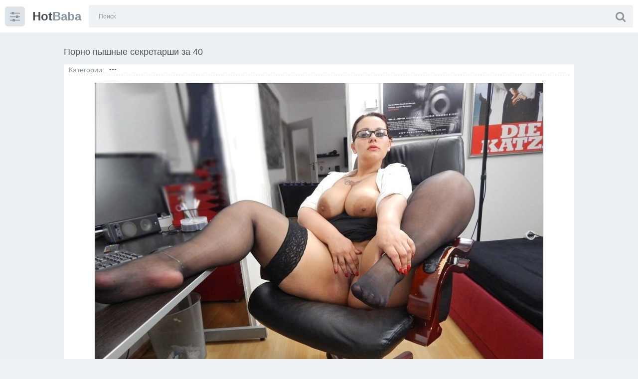

--- FILE ---
content_type: text/html; charset=utf-8
request_url: https://hotbaba.xyz/38545-porno-pyshnye-sekretarshi-za-40.html
body_size: 13033
content:
<!doctype html>
<html class="no-js" lang="ru">
<head>
<meta charset="utf-8">
<title>Порно пышные секретарши за 40 - порно фото и картинки hotbaba.xyz</title>
<meta name="description" content="Порно фото - Порно пышные секретарши за 40. -   Анна Сонг секретарь Шей Фокс секретарша секси Порновидео bbw Samantha секретарша Голая пышная секретарша волосатая Браззерс в офисе Сибил Сталоне Голые секретарши с пышными формами Толстая секретарша секси Голые пышные секретарши Зрелые порнозвезды в очках Зрелые секретарши в чулках голые Busty">
<meta name="keywords" content="секретарша, секретарши, Голые, Зрелые, чулках, зрелые, большой, офисе, большими, Секретарша, Layne, Laura, порнозвезда, Толстожопая, голые, очках, Толстая, пышные, Кендра, голая">
<meta property="og:site_name" content="Порно фото девушек и женщин">
<meta property="og:type" content="article">
<meta property="og:title" content="Порно пышные секретарши за 40">
<meta property="og:url" content="https://hotbaba.xyz/38545-porno-pyshnye-sekretarshi-za-40.html">
<meta property="og:image" content="https://hotbaba.xyz/uploads/posts/2022-10/1666270364_1-hotbaba-xyz-p-porno-pishnie-sekretarshi-za-40-1.jpg">
<meta property="og:description" content="Порно фото - Порно пышные секретарши за 40. -   Анна Сонг секретарь Шей Фокс секретарша секси Порновидео bbw Samantha секретарша Голая пышная секретарша волосатая Браззерс в офисе Сибил Сталоне Голые секретарши с пышными формами Толстая секретарша секси Голые пышные секретарши Зрелые порнозвезды в очках Зрелые секретарши в чулках голые Busty">
<link rel="search" type="application/opensearchdescription+xml" href="https://hotbaba.xyz/index.php?do=opensearch" title="Порно фото девушек и женщин">
<link rel="canonical" href="https://hotbaba.xyz/38545-porno-pyshnye-sekretarshi-za-40.html">
<meta http-equiv="x-ua-compatible" content="ie=edge">
<meta name="format-detection" content="telephone=no">
<meta name="apple-mobile-web-app-capable" content="yes">
<meta name="mobile-web-app-capable" content="yes">
<meta name="apple-mobile-web-app-status-bar-style" content="default">
<meta name="viewport" content="width=device-width, initial-scale=1.0">
<meta name="HandheldFriendly" content="true">
<link href="/templates/VideoBoom-hotba/style/style.css" rel="stylesheet" type="text/css">
<link href="/templates/VideoBoom-hotba/style/engine.css" rel="stylesheet" type="text/css">
<link rel="shortcut icon" href="https://hotbaba.xyz/condom1.png" />
<meta name="yandex-verification" content="ce70b7056c13024c" />
<meta name="google-site-verification" content="Er54FYT_9EHUGvQDtkvPTAjPf1AV6NeA9caLyeSpvq8" />

<meta name="c410b31564e086c4a1bc6ec1f42929392474a331" content="c410b31564e086c4a1bc6ec1f42929392474a331" />

</head>
<body class="page finished">
<div class="page__wrapper js-filter" style="opacity: 0; transition: .3s;">
<header class="page__header js-filter js-fixed-header">
<div class="header"><div class="container">
<div class="navbar"><div class="navbar__toggler">
<button type="button" class="toggler js-filter js-filter-toggler js-drop"><span class="toggler__icon"><i class="fa fa-sliders"></i></span></button>
</div>
<div class="navbar__logo"><div class="logo">
<a href="/" class="logo__link"><strong class="logo__mark">Hot</strong>Baba</a>
</div></div>
<div class="navbar__search">
<form id="search_form" class="search__form" method="post">

<div class="search__frame"><div class="search__field">
<input type="text" class="field field--search" name="story" id="story" value="" placeholder="Поиск">
</div>
<button class="search__btn"><span class="search__icon"><i class="fa fa-search"></i></span></button>
</div>
</form>
</div>
<div class="navbar__toggler navbar__toggler--search">
<button type="button" class="toggler js-search-mobile">
<span class="toggler__icon"><i class="fa fa-search"></i></span>
</button>
</div></div>
</div></div>
</header>
<main class="page__main">
<div class="cards"><div class="container container--small">



<div >
<div id='dle-content'><div class="heading">
<h1 class="heading__title">Порно пышные секретарши за 40 </h1>
</div>
<div class="trailer__info">
<div class="trailer__col"><div class="btn-group cats"><span class="btn-group__label">Категории:</span>---</div></div>

<div class="trailer__row">
<p class="trailer__description"><div style="text-align:center;"><!--TBegin:https://hotbaba.xyz/uploads/posts/2022-10/1666270364_1-hotbaba-xyz-p-porno-pishnie-sekretarshi-za-40-1.jpg||Анна Сонг секретарь--><a href="https://hotbaba.xyz/uploads/posts/2022-10/1666270364_1-hotbaba-xyz-p-porno-pishnie-sekretarshi-za-40-1.jpg" class="highslide" target="_blank"><img data-src="/uploads/posts/2022-10/thumbs/1666270364_1-hotbaba-xyz-p-porno-pishnie-sekretarshi-za-40-1.jpg" style="max-width:100%;" alt="Анна Сонг секретарь"></a><div>Анна Сонг секретарь</div><!--TEnd--><br><!--TBegin:https://hotbaba.xyz/uploads/posts/2022-10/1666270350_2-hotbaba-xyz-p-porno-pishnie-sekretarshi-za-40-2.jpg||Шей Фокс секретарша секси--><a href="https://hotbaba.xyz/uploads/posts/2022-10/1666270350_2-hotbaba-xyz-p-porno-pishnie-sekretarshi-za-40-2.jpg" class="highslide" target="_blank"><img data-src="/uploads/posts/2022-10/thumbs/1666270350_2-hotbaba-xyz-p-porno-pishnie-sekretarshi-za-40-2.jpg" style="max-width:100%;" alt="Шей Фокс секретарша секси"></a><div>Шей Фокс секретарша секси</div><!--TEnd--><br><!--TBegin:https://hotbaba.xyz/uploads/posts/2022-10/1666270390_3-hotbaba-xyz-p-porno-pishnie-sekretarshi-za-40-3.jpg||Порновидео bbw Samantha секретарша--><a href="https://hotbaba.xyz/uploads/posts/2022-10/1666270390_3-hotbaba-xyz-p-porno-pishnie-sekretarshi-za-40-3.jpg" class="highslide" target="_blank"><img data-src="/uploads/posts/2022-10/thumbs/1666270390_3-hotbaba-xyz-p-porno-pishnie-sekretarshi-za-40-3.jpg" style="max-width:100%;" alt="Порновидео bbw Samantha секретарша"></a><div>Порновидео bbw Samantha секретарша</div><!--TEnd--><br><!--TBegin:https://hotbaba.xyz/uploads/posts/2022-10/1666270369_4-hotbaba-xyz-p-porno-pishnie-sekretarshi-za-40-4.jpg||Голая пышная секретарша волосатая--><a href="https://hotbaba.xyz/uploads/posts/2022-10/1666270369_4-hotbaba-xyz-p-porno-pishnie-sekretarshi-za-40-4.jpg" class="highslide" target="_blank"><img data-src="/uploads/posts/2022-10/thumbs/1666270369_4-hotbaba-xyz-p-porno-pishnie-sekretarshi-za-40-4.jpg" style="max-width:100%;" alt="Голая пышная секретарша волосатая"></a><div>Голая пышная секретарша волосатая</div><!--TEnd--><br><!--TBegin:https://hotbaba.xyz/uploads/posts/2022-10/1666270436_5-hotbaba-xyz-p-porno-pishnie-sekretarshi-za-40-5.jpg||Браззерс в офисе Сибил Сталоне--><a href="https://hotbaba.xyz/uploads/posts/2022-10/1666270436_5-hotbaba-xyz-p-porno-pishnie-sekretarshi-za-40-5.jpg" class="highslide" target="_blank"><img data-src="/uploads/posts/2022-10/thumbs/1666270436_5-hotbaba-xyz-p-porno-pishnie-sekretarshi-za-40-5.jpg" style="max-width:100%;" alt="Браззерс в офисе Сибил Сталоне"></a><div>Браззерс в офисе Сибил Сталоне</div><!--TEnd--><br><!--TBegin:https://hotbaba.xyz/uploads/posts/2022-10/1666270412_6-hotbaba-xyz-p-porno-pishnie-sekretarshi-za-40-6.jpg||Голые секретарши с пышными формами--><a href="https://hotbaba.xyz/uploads/posts/2022-10/1666270412_6-hotbaba-xyz-p-porno-pishnie-sekretarshi-za-40-6.jpg" class="highslide" target="_blank"><img data-src="/uploads/posts/2022-10/thumbs/1666270412_6-hotbaba-xyz-p-porno-pishnie-sekretarshi-za-40-6.jpg" style="max-width:100%;" alt="Голые секретарши с пышными формами"></a><div>Голые секретарши с пышными формами</div><!--TEnd--><br><!--TBegin:https://hotbaba.xyz/uploads/posts/2022-10/1666270383_7-hotbaba-xyz-p-porno-pishnie-sekretarshi-za-40-7.jpg||Толстая секретарша секси--><a href="https://hotbaba.xyz/uploads/posts/2022-10/1666270383_7-hotbaba-xyz-p-porno-pishnie-sekretarshi-za-40-7.jpg" class="highslide" target="_blank"><img data-src="/uploads/posts/2022-10/thumbs/1666270383_7-hotbaba-xyz-p-porno-pishnie-sekretarshi-za-40-7.jpg" style="max-width:100%;" alt="Толстая секретарша секси"></a><div>Толстая секретарша секси</div><!--TEnd--><br><!--TBegin:https://hotbaba.xyz/uploads/posts/2022-10/1666270401_8-hotbaba-xyz-p-porno-pishnie-sekretarshi-za-40-8.jpg||Голые пышные секретарши--><a href="https://hotbaba.xyz/uploads/posts/2022-10/1666270401_8-hotbaba-xyz-p-porno-pishnie-sekretarshi-za-40-8.jpg" class="highslide" target="_blank"><img data-src="/uploads/posts/2022-10/thumbs/1666270401_8-hotbaba-xyz-p-porno-pishnie-sekretarshi-za-40-8.jpg" style="max-width:100%;" alt="Голые пышные секретарши"></a><div>Голые пышные секретарши</div><!--TEnd--><br><!--TBegin:https://hotbaba.xyz/uploads/posts/2022-10/1666270397_9-hotbaba-xyz-p-porno-pishnie-sekretarshi-za-40-9.jpg||Зрелые порнозвезды в очках--><a href="https://hotbaba.xyz/uploads/posts/2022-10/1666270397_9-hotbaba-xyz-p-porno-pishnie-sekretarshi-za-40-9.jpg" class="highslide" target="_blank"><img data-src="/uploads/posts/2022-10/thumbs/1666270397_9-hotbaba-xyz-p-porno-pishnie-sekretarshi-za-40-9.jpg" style="max-width:100%;" alt="Зрелые порнозвезды в очках"></a><div>Зрелые порнозвезды в очках</div><!--TEnd--><br><!--TBegin:https://hotbaba.xyz/uploads/posts/2022-10/1666270352_10-hotbaba-xyz-p-porno-pishnie-sekretarshi-za-40-11.jpg||Зрелые секретарши в чулках голые--><a href="https://hotbaba.xyz/uploads/posts/2022-10/1666270352_10-hotbaba-xyz-p-porno-pishnie-sekretarshi-za-40-11.jpg" class="highslide" target="_blank"><img data-src="/uploads/posts/2022-10/thumbs/1666270352_10-hotbaba-xyz-p-porno-pishnie-sekretarshi-za-40-11.jpg" style="max-width:100%;" alt="Зрелые секретарши в чулках голые"></a><div>Зрелые секретарши в чулках голые</div><!--TEnd--><br><!--TBegin:https://hotbaba.xyz/uploads/posts/2022-10/1666270403_11-hotbaba-xyz-p-porno-pishnie-sekretarshi-za-40-14.jpg||Busty Cassandra .ддфсекретарша--><a href="https://hotbaba.xyz/uploads/posts/2022-10/1666270403_11-hotbaba-xyz-p-porno-pishnie-sekretarshi-za-40-14.jpg" class="highslide" target="_blank"><img data-src="/uploads/posts/2022-10/thumbs/1666270403_11-hotbaba-xyz-p-porno-pishnie-sekretarshi-za-40-14.jpg" style="max-width:100%;" alt="Busty Cassandra .ддфсекретарша"></a><div>Busty Cassandra .ддфсекретарша</div><!--TEnd--><br><!--TBegin:https://hotbaba.xyz/uploads/posts/2022-10/1666270434_12-hotbaba-xyz-p-porno-pishnie-sekretarshi-za-40-15.jpg||Толстожопая секретарша--><a href="https://hotbaba.xyz/uploads/posts/2022-10/1666270434_12-hotbaba-xyz-p-porno-pishnie-sekretarshi-za-40-15.jpg" class="highslide" target="_blank"><img data-src="/uploads/posts/2022-10/thumbs/1666270434_12-hotbaba-xyz-p-porno-pishnie-sekretarshi-za-40-15.jpg" style="max-width:100%;" alt="Толстожопая секретарша"></a><div>Толстожопая секретарша</div><!--TEnd--><br><!--TBegin:https://hotbaba.xyz/uploads/posts/2022-10/1666270374_13-hotbaba-xyz-p-porno-pishnie-sekretarshi-za-40-16.jpg||Толстожопая секретарша--><a href="https://hotbaba.xyz/uploads/posts/2022-10/1666270374_13-hotbaba-xyz-p-porno-pishnie-sekretarshi-za-40-16.jpg" class="highslide" target="_blank"><img data-src="/uploads/posts/2022-10/thumbs/1666270374_13-hotbaba-xyz-p-porno-pishnie-sekretarshi-za-40-16.jpg" style="max-width:100%;" alt="Толстожопая секретарша"></a><div>Толстожопая секретарша</div><!--TEnd--><br><!--TBegin:https://hotbaba.xyz/uploads/posts/2022-10/1666270447_14-hotbaba-xyz-p-porno-pishnie-sekretarshi-za-40-17.jpg||Молодая порнозвезда Laura Layne--><a href="https://hotbaba.xyz/uploads/posts/2022-10/1666270447_14-hotbaba-xyz-p-porno-pishnie-sekretarshi-za-40-17.jpg" class="highslide" target="_blank"><img data-src="/uploads/posts/2022-10/thumbs/1666270447_14-hotbaba-xyz-p-porno-pishnie-sekretarshi-za-40-17.jpg" style="max-width:100%;" alt="Молодая порнозвезда Laura Layne"></a><div>Молодая порнозвезда Laura Layne</div><!--TEnd--><br><!--TBegin:https://hotbaba.xyz/uploads/posts/2022-10/1666270381_15-hotbaba-xyz-p-porno-pishnie-sekretarshi-za-40-19.jpg||Хлоя вевриер секретарша ню--><a href="https://hotbaba.xyz/uploads/posts/2022-10/1666270381_15-hotbaba-xyz-p-porno-pishnie-sekretarshi-za-40-19.jpg" class="highslide" target="_blank"><img data-src="/uploads/posts/2022-10/thumbs/1666270381_15-hotbaba-xyz-p-porno-pishnie-sekretarshi-za-40-19.jpg" style="max-width:100%;" alt="Хлоя вевриер секретарша ню"></a><div>Хлоя вевриер секретарша ню</div><!--TEnd--><br><!--TBegin:https://hotbaba.xyz/uploads/posts/2022-10/1666270362_16-hotbaba-xyz-p-porno-pishnie-sekretarshi-za-40-20.jpg||Mellanie Monroe в чулках секретарша--><a href="https://hotbaba.xyz/uploads/posts/2022-10/1666270362_16-hotbaba-xyz-p-porno-pishnie-sekretarshi-za-40-20.jpg" class="highslide" target="_blank"><img data-src="/uploads/posts/2022-10/thumbs/1666270362_16-hotbaba-xyz-p-porno-pishnie-sekretarshi-za-40-20.jpg" style="max-width:100%;" alt="Mellanie Monroe в чулках секретарша"></a><div>Mellanie Monroe в чулках секретарша</div><!--TEnd--><br><!--TBegin:https://hotbaba.xyz/uploads/posts/2022-10/1666270395_17-hotbaba-xyz-p-porno-pishnie-sekretarshi-za-40-21.jpg||Сисястые зрелые секретарши--><a href="https://hotbaba.xyz/uploads/posts/2022-10/1666270395_17-hotbaba-xyz-p-porno-pishnie-sekretarshi-za-40-21.jpg" class="highslide" target="_blank"><img data-src="/uploads/posts/2022-10/thumbs/1666270395_17-hotbaba-xyz-p-porno-pishnie-sekretarshi-za-40-21.jpg" style="max-width:100%;" alt="Сисястые зрелые секретарши"></a><div>Сисястые зрелые секретарши</div><!--TEnd--><br><!--TBegin:https://hotbaba.xyz/uploads/posts/2022-10/1666270380_18-hotbaba-xyz-p-porno-pishnie-sekretarshi-za-40-22.jpg||Пожилая порнозвезда Laura Layne--><a href="https://hotbaba.xyz/uploads/posts/2022-10/1666270380_18-hotbaba-xyz-p-porno-pishnie-sekretarshi-za-40-22.jpg" class="highslide" target="_blank"><img data-src="/uploads/posts/2022-10/thumbs/1666270380_18-hotbaba-xyz-p-porno-pishnie-sekretarshi-za-40-22.jpg" style="max-width:100%;" alt="Пожилая порнозвезда Laura Layne"></a><div>Пожилая порнозвезда Laura Layne</div><!--TEnd--><br><!--TBegin:https://hotbaba.xyz/uploads/posts/2022-10/1666270397_19-hotbaba-xyz-p-porno-pishnie-sekretarshi-za-40-23.jpg||Секретарша с большой задницей--><a href="https://hotbaba.xyz/uploads/posts/2022-10/1666270397_19-hotbaba-xyz-p-porno-pishnie-sekretarshi-za-40-23.jpg" class="highslide" target="_blank"><img data-src="/uploads/posts/2022-10/thumbs/1666270397_19-hotbaba-xyz-p-porno-pishnie-sekretarshi-za-40-23.jpg" style="max-width:100%;" alt="Секретарша с большой задницей"></a><div>Секретарша с большой задницей</div><!--TEnd--><br><!--TBegin:https://hotbaba.xyz/uploads/posts/2022-10/1666270414_20-hotbaba-xyz-p-porno-pishnie-sekretarshi-za-40-25.jpg||Зрелая брюнетка с большой попкой--><a href="https://hotbaba.xyz/uploads/posts/2022-10/1666270414_20-hotbaba-xyz-p-porno-pishnie-sekretarshi-za-40-25.jpg" class="highslide" target="_blank"><img data-src="/uploads/posts/2022-10/thumbs/1666270414_20-hotbaba-xyz-p-porno-pishnie-sekretarshi-za-40-25.jpg" style="max-width:100%;" alt="Зрелая брюнетка с большой попкой"></a><div>Зрелая брюнетка с большой попкой</div><!--TEnd--><br><!--TBegin:https://hotbaba.xyz/uploads/posts/2022-10/1666270455_21-hotbaba-xyz-p-porno-pishnie-sekretarshi-za-40-26.jpg||Жопастая секретарша в очках--><a href="https://hotbaba.xyz/uploads/posts/2022-10/1666270455_21-hotbaba-xyz-p-porno-pishnie-sekretarshi-za-40-26.jpg" class="highslide" target="_blank"><img data-src="/uploads/posts/2022-10/thumbs/1666270455_21-hotbaba-xyz-p-porno-pishnie-sekretarshi-za-40-26.jpg" style="max-width:100%;" alt="Жопастая секретарша в очках"></a><div>Жопастая секретарша в очках</div><!--TEnd--><br><!--TBegin:https://hotbaba.xyz/uploads/posts/2022-10/1666270366_22-hotbaba-xyz-p-porno-pishnie-sekretarshi-za-40-30.jpg||Эмма Батт ( Emma butt) 2020 анал--><a href="https://hotbaba.xyz/uploads/posts/2022-10/1666270366_22-hotbaba-xyz-p-porno-pishnie-sekretarshi-za-40-30.jpg" class="highslide" target="_blank"><img data-src="/uploads/posts/2022-10/thumbs/1666270366_22-hotbaba-xyz-p-porno-pishnie-sekretarshi-za-40-30.jpg" style="max-width:100%;" alt="Эмма Батт ( Emma butt) 2020 анал"></a><div>Эмма Батт ( Emma butt) 2020 анал</div><!--TEnd--><br><!--TBegin:https://hotbaba.xyz/uploads/posts/2022-10/1666270384_23-hotbaba-xyz-p-porno-pishnie-sekretarshi-za-40-32.jpg||Голые зрелые толстушки в офисе--><a href="https://hotbaba.xyz/uploads/posts/2022-10/1666270384_23-hotbaba-xyz-p-porno-pishnie-sekretarshi-za-40-32.jpg" class="highslide" target="_blank"><img data-src="/uploads/posts/2022-10/thumbs/1666270384_23-hotbaba-xyz-p-porno-pishnie-sekretarshi-za-40-32.jpg" style="max-width:100%;" alt="Голые зрелые толстушки в офисе"></a><div>Голые зрелые толстушки в офисе</div><!--TEnd--><br><!--TBegin:https://hotbaba.xyz/uploads/posts/2022-10/1666270456_24-hotbaba-xyz-p-porno-pishnie-sekretarshi-za-40-34.jpg||Секретарша с огромными сиськами--><a href="https://hotbaba.xyz/uploads/posts/2022-10/1666270456_24-hotbaba-xyz-p-porno-pishnie-sekretarshi-za-40-34.jpg" class="highslide" target="_blank"><img data-src="/uploads/posts/2022-10/thumbs/1666270456_24-hotbaba-xyz-p-porno-pishnie-sekretarshi-za-40-34.jpg" style="max-width:100%;" alt="Секретарша с огромными сиськами"></a><div>Секретарша с огромными сиськами</div><!--TEnd--><br><!--TBegin:https://hotbaba.xyz/uploads/posts/2022-10/1666270395_25-hotbaba-xyz-p-porno-pishnie-sekretarshi-za-40-35.jpg||Элисон Тайлер директриса трах--><a href="https://hotbaba.xyz/uploads/posts/2022-10/1666270395_25-hotbaba-xyz-p-porno-pishnie-sekretarshi-za-40-35.jpg" class="highslide" target="_blank"><img data-src="/uploads/posts/2022-10/thumbs/1666270395_25-hotbaba-xyz-p-porno-pishnie-sekretarshi-za-40-35.jpg" style="max-width:100%;" alt="Элисон Тайлер директриса трах"></a><div>Элисон Тайлер директриса трах</div><!--TEnd--><br><!--TBegin:https://hotbaba.xyz/uploads/posts/2022-10/1666270371_26-hotbaba-xyz-p-porno-pishnie-sekretarshi-za-40-36.jpg||Валентина Наппи секретарша--><a href="https://hotbaba.xyz/uploads/posts/2022-10/1666270371_26-hotbaba-xyz-p-porno-pishnie-sekretarshi-za-40-36.jpg" class="highslide" target="_blank"><img data-src="/uploads/posts/2022-10/thumbs/1666270371_26-hotbaba-xyz-p-porno-pishnie-sekretarshi-za-40-36.jpg" style="max-width:100%;" alt="Валентина Наппи секретарша"></a><div>Валентина Наппи секретарша</div><!--TEnd--><br><!--TBegin:https://hotbaba.xyz/uploads/posts/2022-10/1666270464_27-hotbaba-xyz-p-porno-pishnie-sekretarshi-za-40-38.jpg||Зрелая волосатая секретарша--><a href="https://hotbaba.xyz/uploads/posts/2022-10/1666270464_27-hotbaba-xyz-p-porno-pishnie-sekretarshi-za-40-38.jpg" class="highslide" target="_blank"><img data-src="/uploads/posts/2022-10/thumbs/1666270464_27-hotbaba-xyz-p-porno-pishnie-sekretarshi-za-40-38.jpg" style="max-width:100%;" alt="Зрелая волосатая секретарша"></a><div>Зрелая волосатая секретарша</div><!--TEnd--><br><!--TBegin:https://hotbaba.xyz/uploads/posts/2022-10/1666270409_28-hotbaba-xyz-p-porno-pishnie-sekretarshi-za-40-39.jpg||Голые секретарши с большой попой--><a href="https://hotbaba.xyz/uploads/posts/2022-10/1666270409_28-hotbaba-xyz-p-porno-pishnie-sekretarshi-za-40-39.jpg" class="highslide" target="_blank"><img data-src="/uploads/posts/2022-10/thumbs/1666270409_28-hotbaba-xyz-p-porno-pishnie-sekretarshi-za-40-39.jpg" style="max-width:100%;" alt="Голые секретарши с большой попой"></a><div>Голые секретарши с большой попой</div><!--TEnd--><br><!--TBegin:https://hotbaba.xyz/uploads/posts/2022-10/1666270443_29-hotbaba-xyz-p-porno-pishnie-sekretarshi-za-40-41.jpg||Милфа секретарш Кендра ласт--><a href="https://hotbaba.xyz/uploads/posts/2022-10/1666270443_29-hotbaba-xyz-p-porno-pishnie-sekretarshi-za-40-41.jpg" class="highslide" target="_blank"><img data-src="/uploads/posts/2022-10/thumbs/1666270443_29-hotbaba-xyz-p-porno-pishnie-sekretarshi-za-40-41.jpg" style="max-width:100%;" alt="Милфа секретарш Кендра ласт"></a><div>Милфа секретарш Кендра ласт</div><!--TEnd--><br><!--TBegin:https://hotbaba.xyz/uploads/posts/2022-10/1666270423_30-hotbaba-xyz-p-porno-pishnie-sekretarshi-za-40-42.jpg||Valentina Nappi секретарша ню--><a href="https://hotbaba.xyz/uploads/posts/2022-10/1666270423_30-hotbaba-xyz-p-porno-pishnie-sekretarshi-za-40-42.jpg" class="highslide" target="_blank"><img data-src="/uploads/posts/2022-10/thumbs/1666270423_30-hotbaba-xyz-p-porno-pishnie-sekretarshi-za-40-42.jpg" style="max-width:100%;" alt="Valentina Nappi секретарша ню"></a><div>Valentina Nappi секретарша ню</div><!--TEnd--><br><!--TBegin:https://hotbaba.xyz/uploads/posts/2022-10/1666270392_31-hotbaba-xyz-p-porno-pishnie-sekretarshi-za-40-44.jpg||Кристал Саммерс секретарша--><a href="https://hotbaba.xyz/uploads/posts/2022-10/1666270392_31-hotbaba-xyz-p-porno-pishnie-sekretarshi-za-40-44.jpg" class="highslide" target="_blank"><img data-src="/uploads/posts/2022-10/thumbs/1666270392_31-hotbaba-xyz-p-porno-pishnie-sekretarshi-za-40-44.jpg" style="max-width:100%;" alt="Кристал Саммерс секретарша"></a><div>Кристал Саммерс секретарша</div><!--TEnd--><br><!--TBegin:https://hotbaba.xyz/uploads/posts/2022-10/1666270386_32-hotbaba-xyz-p-porno-pishnie-sekretarshi-za-40-45.jpg||Charlee Chase секретарша большие сиськи--><a href="https://hotbaba.xyz/uploads/posts/2022-10/1666270386_32-hotbaba-xyz-p-porno-pishnie-sekretarshi-za-40-45.jpg" class="highslide" target="_blank"><img data-src="/uploads/posts/2022-10/thumbs/1666270386_32-hotbaba-xyz-p-porno-pishnie-sekretarshi-za-40-45.jpg" style="max-width:100%;" alt="Charlee Chase секретарша большие сиськи"></a><div>Charlee Chase секретарша большие сиськи</div><!--TEnd--><br><!--TBegin:https://hotbaba.xyz/uploads/posts/2022-10/1666270472_33-hotbaba-xyz-p-porno-pishnie-sekretarshi-za-40-46.jpg||Секретарши с большими попками--><a href="https://hotbaba.xyz/uploads/posts/2022-10/1666270472_33-hotbaba-xyz-p-porno-pishnie-sekretarshi-za-40-46.jpg" class="highslide" target="_blank"><img data-src="/uploads/posts/2022-10/thumbs/1666270472_33-hotbaba-xyz-p-porno-pishnie-sekretarshi-za-40-46.jpg" style="max-width:100%;" alt="Секретарши с большими попками"></a><div>Секретарши с большими попками</div><!--TEnd--><br><!--TBegin:https://hotbaba.xyz/uploads/posts/2022-10/1666270407_34-hotbaba-xyz-p-porno-pishnie-sekretarshi-za-40-47.jpg||Зрелые секретарши в чулках голые--><a href="https://hotbaba.xyz/uploads/posts/2022-10/1666270407_34-hotbaba-xyz-p-porno-pishnie-sekretarshi-za-40-47.jpg" class="highslide" target="_blank"><img data-src="/uploads/posts/2022-10/thumbs/1666270407_34-hotbaba-xyz-p-porno-pishnie-sekretarshi-za-40-47.jpg" style="max-width:100%;" alt="Зрелые секретарши в чулках голые"></a><div>Зрелые секретарши в чулках голые</div><!--TEnd--><br><!--TBegin:https://hotbaba.xyz/uploads/posts/2022-10/1666270484_35-hotbaba-xyz-p-porno-pishnie-sekretarshi-za-40-48.jpg||Толстая голая секретарша--><a href="https://hotbaba.xyz/uploads/posts/2022-10/1666270484_35-hotbaba-xyz-p-porno-pishnie-sekretarshi-za-40-48.jpg" class="highslide" target="_blank"><img data-src="/uploads/posts/2022-10/thumbs/1666270484_35-hotbaba-xyz-p-porno-pishnie-sekretarshi-za-40-48.jpg" style="max-width:100%;" alt="Толстая голая секретарша"></a><div>Толстая голая секретарша</div><!--TEnd--><br><!--TBegin:https://hotbaba.xyz/uploads/posts/2022-10/1666270471_36-hotbaba-xyz-p-porno-pishnie-sekretarshi-za-40-49.jpg||Толстушки с большими дойками--><a href="https://hotbaba.xyz/uploads/posts/2022-10/1666270471_36-hotbaba-xyz-p-porno-pishnie-sekretarshi-za-40-49.jpg" class="highslide" target="_blank"><img data-src="/uploads/posts/2022-10/thumbs/1666270471_36-hotbaba-xyz-p-porno-pishnie-sekretarshi-za-40-49.jpg" style="max-width:100%;" alt="Толстушки с большими дойками"></a><div>Толстушки с большими дойками</div><!--TEnd--><br><!--TBegin:https://hotbaba.xyz/uploads/posts/2022-10/1666270390_37-hotbaba-xyz-p-porno-pishnie-sekretarshi-za-40-50.jpg||Голые пышные секретарши--><a href="https://hotbaba.xyz/uploads/posts/2022-10/1666270390_37-hotbaba-xyz-p-porno-pishnie-sekretarshi-za-40-50.jpg" class="highslide" target="_blank"><img data-src="/uploads/posts/2022-10/thumbs/1666270390_37-hotbaba-xyz-p-porno-pishnie-sekretarshi-za-40-50.jpg" style="max-width:100%;" alt="Голые пышные секретарши"></a><div>Голые пышные секретарши</div><!--TEnd--><br><!--TBegin:https://hotbaba.xyz/uploads/posts/2022-10/1666270437_38-hotbaba-xyz-p-porno-pishnie-sekretarshi-za-40-51.jpg||Кендра ласт голая секретарша в чулках--><a href="https://hotbaba.xyz/uploads/posts/2022-10/1666270437_38-hotbaba-xyz-p-porno-pishnie-sekretarshi-za-40-51.jpg" class="highslide" target="_blank"><img data-src="/uploads/posts/2022-10/thumbs/1666270437_38-hotbaba-xyz-p-porno-pishnie-sekretarshi-za-40-51.jpg" style="max-width:100%;" alt="Кендра ласт голая секретарша в чулках"></a><div>Кендра ласт голая секретарша в чулках</div><!--TEnd--><br><!--TBegin:https://hotbaba.xyz/uploads/posts/2022-10/1666270391_39-hotbaba-xyz-p-porno-pishnie-sekretarshi-za-40-52.jpg||Голые пухлые секретарши--><a href="https://hotbaba.xyz/uploads/posts/2022-10/1666270391_39-hotbaba-xyz-p-porno-pishnie-sekretarshi-za-40-52.jpg" class="highslide" target="_blank"><img data-src="/uploads/posts/2022-10/thumbs/1666270391_39-hotbaba-xyz-p-porno-pishnie-sekretarshi-za-40-52.jpg" style="max-width:100%;" alt="Голые пухлые секретарши"></a><div>Голые пухлые секретарши</div><!--TEnd--><br><!--TBegin:https://hotbaba.xyz/uploads/posts/2022-10/1666270408_40-hotbaba-xyz-p-porno-pishnie-sekretarshi-za-40-53.jpg||Голая зрелая начальница--><a href="https://hotbaba.xyz/uploads/posts/2022-10/1666270408_40-hotbaba-xyz-p-porno-pishnie-sekretarshi-za-40-53.jpg" class="highslide" target="_blank"><img data-src="/uploads/posts/2022-10/thumbs/1666270408_40-hotbaba-xyz-p-porno-pishnie-sekretarshi-za-40-53.jpg" style="max-width:100%;" alt="Голая зрелая начальница"></a><div>Голая зрелая начальница</div><!--TEnd--><br><!--TBegin:https://hotbaba.xyz/uploads/posts/2022-10/1666270401_41-hotbaba-xyz-p-porno-pishnie-sekretarshi-za-40-54.jpg||Голые зрелые секретарши--><a href="https://hotbaba.xyz/uploads/posts/2022-10/1666270401_41-hotbaba-xyz-p-porno-pishnie-sekretarshi-za-40-54.jpg" class="highslide" target="_blank"><img data-src="/uploads/posts/2022-10/thumbs/1666270401_41-hotbaba-xyz-p-porno-pishnie-sekretarshi-za-40-54.jpg" style="max-width:100%;" alt="Голые зрелые секретарши"></a><div>Голые зрелые секретарши</div><!--TEnd--><br><!--TBegin:https://hotbaba.xyz/uploads/posts/2022-10/1666270436_42-hotbaba-xyz-p-porno-pishnie-sekretarshi-za-40-55.jpg||Голые женщины за 50 в офисе--><a href="https://hotbaba.xyz/uploads/posts/2022-10/1666270436_42-hotbaba-xyz-p-porno-pishnie-sekretarshi-za-40-55.jpg" class="highslide" target="_blank"><img data-src="/uploads/posts/2022-10/thumbs/1666270436_42-hotbaba-xyz-p-porno-pishnie-sekretarshi-za-40-55.jpg" style="max-width:100%;" alt="Голые женщины за 50 в офисе"></a><div>Голые женщины за 50 в офисе</div><!--TEnd--><br><!--TBegin:https://hotbaba.xyz/uploads/posts/2022-10/1666270460_43-hotbaba-xyz-p-porno-pishnie-sekretarshi-za-40-56.jpg||Зрелые с большими попами--><a href="https://hotbaba.xyz/uploads/posts/2022-10/1666270460_43-hotbaba-xyz-p-porno-pishnie-sekretarshi-za-40-56.jpg" class="highslide" target="_blank"><img data-src="/uploads/posts/2022-10/thumbs/1666270460_43-hotbaba-xyz-p-porno-pishnie-sekretarshi-za-40-56.jpg" style="max-width:100%;" alt="Зрелые с большими попами"></a><div>Зрелые с большими попами</div><!--TEnd--><br><!--TBegin:https://hotbaba.xyz/uploads/posts/2022-10/1666270472_44-hotbaba-xyz-p-porno-pishnie-sekretarshi-za-40-58.jpg|--><a href="https://hotbaba.xyz/uploads/posts/2022-10/1666270472_44-hotbaba-xyz-p-porno-pishnie-sekretarshi-za-40-58.jpg" class="highslide" target="_blank"><img data-src="/uploads/posts/2022-10/thumbs/1666270472_44-hotbaba-xyz-p-porno-pishnie-sekretarshi-za-40-58.jpg" style="max-width:100%;" alt=""></a><!--TEnd--><br><!--TBegin:https://hotbaba.xyz/uploads/posts/2022-10/1666270454_45-hotbaba-xyz-p-porno-pishnie-sekretarshi-za-40-59.jpg|--><a href="https://hotbaba.xyz/uploads/posts/2022-10/1666270454_45-hotbaba-xyz-p-porno-pishnie-sekretarshi-za-40-59.jpg" class="highslide" target="_blank"><img data-src="/uploads/posts/2022-10/thumbs/1666270454_45-hotbaba-xyz-p-porno-pishnie-sekretarshi-za-40-59.jpg" style="max-width:100%;" alt=""></a><!--TEnd--><br><!--TBegin:https://hotbaba.xyz/uploads/posts/2022-10/1666270456_46-hotbaba-xyz-p-porno-pishnie-sekretarshi-za-40-60.jpg|--><a href="https://hotbaba.xyz/uploads/posts/2022-10/1666270456_46-hotbaba-xyz-p-porno-pishnie-sekretarshi-za-40-60.jpg" class="highslide" target="_blank"><img data-src="/uploads/posts/2022-10/thumbs/1666270456_46-hotbaba-xyz-p-porno-pishnie-sekretarshi-za-40-60.jpg" style="max-width:100%;" alt=""></a><!--TEnd--><br><!--TBegin:https://hotbaba.xyz/uploads/posts/2022-10/1666270423_47-hotbaba-xyz-p-porno-pishnie-sekretarshi-za-40-61.jpg|--><a href="https://hotbaba.xyz/uploads/posts/2022-10/1666270423_47-hotbaba-xyz-p-porno-pishnie-sekretarshi-za-40-61.jpg" class="highslide" target="_blank"><img data-src="/uploads/posts/2022-10/thumbs/1666270423_47-hotbaba-xyz-p-porno-pishnie-sekretarshi-za-40-61.jpg" style="max-width:100%;" alt=""></a><!--TEnd--><br><!--TBegin:https://hotbaba.xyz/uploads/posts/2022-10/1666270419_48-hotbaba-xyz-p-porno-pishnie-sekretarshi-za-40-62.jpg|--><a href="https://hotbaba.xyz/uploads/posts/2022-10/1666270419_48-hotbaba-xyz-p-porno-pishnie-sekretarshi-za-40-62.jpg" class="highslide" target="_blank"><img data-src="/uploads/posts/2022-10/thumbs/1666270419_48-hotbaba-xyz-p-porno-pishnie-sekretarshi-za-40-62.jpg" style="max-width:100%;" alt=""></a><!--TEnd--><br><!--TBegin:https://hotbaba.xyz/uploads/posts/2022-10/1666270498_49-hotbaba-xyz-p-porno-pishnie-sekretarshi-za-40-63.jpg|--><a href="https://hotbaba.xyz/uploads/posts/2022-10/1666270498_49-hotbaba-xyz-p-porno-pishnie-sekretarshi-za-40-63.jpg" class="highslide" target="_blank"><img data-src="/uploads/posts/2022-10/thumbs/1666270498_49-hotbaba-xyz-p-porno-pishnie-sekretarshi-za-40-63.jpg" style="max-width:100%;" alt=""></a><!--TEnd--><br><!--TBegin:https://hotbaba.xyz/uploads/posts/2022-10/1666270472_50-hotbaba-xyz-p-porno-pishnie-sekretarshi-za-40-64.jpg|--><a href="https://hotbaba.xyz/uploads/posts/2022-10/1666270472_50-hotbaba-xyz-p-porno-pishnie-sekretarshi-za-40-64.jpg" class="highslide" target="_blank"><img data-src="/uploads/posts/2022-10/thumbs/1666270472_50-hotbaba-xyz-p-porno-pishnie-sekretarshi-za-40-64.jpg" style="max-width:100%;" alt=""></a><!--TEnd--><br><!--TBegin:https://hotbaba.xyz/uploads/posts/2022-10/1666270422_51-hotbaba-xyz-p-porno-pishnie-sekretarshi-za-40-65.jpg|--><a href="https://hotbaba.xyz/uploads/posts/2022-10/1666270422_51-hotbaba-xyz-p-porno-pishnie-sekretarshi-za-40-65.jpg" class="highslide" target="_blank"><img data-src="/uploads/posts/2022-10/thumbs/1666270422_51-hotbaba-xyz-p-porno-pishnie-sekretarshi-za-40-65.jpg" style="max-width:100%;" alt=""></a><!--TEnd--><br><!--TBegin:https://hotbaba.xyz/uploads/posts/2022-10/1666270476_52-hotbaba-xyz-p-porno-pishnie-sekretarshi-za-40-67.jpg|--><a href="https://hotbaba.xyz/uploads/posts/2022-10/1666270476_52-hotbaba-xyz-p-porno-pishnie-sekretarshi-za-40-67.jpg" class="highslide" target="_blank"><img data-src="/uploads/posts/2022-10/thumbs/1666270476_52-hotbaba-xyz-p-porno-pishnie-sekretarshi-za-40-67.jpg" style="max-width:100%;" alt=""></a><!--TEnd--><br><!--TBegin:https://hotbaba.xyz/uploads/posts/2022-10/1666270480_53-hotbaba-xyz-p-porno-pishnie-sekretarshi-za-40-73.jpg|--><a href="https://hotbaba.xyz/uploads/posts/2022-10/1666270480_53-hotbaba-xyz-p-porno-pishnie-sekretarshi-za-40-73.jpg" class="highslide" target="_blank"><img data-src="/uploads/posts/2022-10/thumbs/1666270480_53-hotbaba-xyz-p-porno-pishnie-sekretarshi-za-40-73.jpg" style="max-width:100%;" alt=""></a><!--TEnd--><br><!--TBegin:https://hotbaba.xyz/uploads/posts/2022-10/1666270499_54-hotbaba-xyz-p-porno-pishnie-sekretarshi-za-40-75.jpg|--><a href="https://hotbaba.xyz/uploads/posts/2022-10/1666270499_54-hotbaba-xyz-p-porno-pishnie-sekretarshi-za-40-75.jpg" class="highslide" target="_blank"><img data-src="/uploads/posts/2022-10/thumbs/1666270499_54-hotbaba-xyz-p-porno-pishnie-sekretarshi-za-40-75.jpg" style="max-width:100%;" alt=""></a><!--TEnd--><br><!--TBegin:https://hotbaba.xyz/uploads/posts/2022-10/1666270425_55-hotbaba-xyz-p-porno-pishnie-sekretarshi-za-40-76.jpg|--><a href="https://hotbaba.xyz/uploads/posts/2022-10/1666270425_55-hotbaba-xyz-p-porno-pishnie-sekretarshi-za-40-76.jpg" class="highslide" target="_blank"><img data-src="/uploads/posts/2022-10/thumbs/1666270425_55-hotbaba-xyz-p-porno-pishnie-sekretarshi-za-40-76.jpg" style="max-width:100%;" alt=""></a><!--TEnd--><br><!--TBegin:https://hotbaba.xyz/uploads/posts/2022-10/1666270427_56-hotbaba-xyz-p-porno-pishnie-sekretarshi-za-40-77.jpg|--><a href="https://hotbaba.xyz/uploads/posts/2022-10/1666270427_56-hotbaba-xyz-p-porno-pishnie-sekretarshi-za-40-77.jpg" class="highslide" target="_blank"><img data-src="/uploads/posts/2022-10/thumbs/1666270427_56-hotbaba-xyz-p-porno-pishnie-sekretarshi-za-40-77.jpg" style="max-width:100%;" alt=""></a><!--TEnd--><br><!--TBegin:https://hotbaba.xyz/uploads/posts/2022-10/1666270426_57-hotbaba-xyz-p-porno-pishnie-sekretarshi-za-40-79.jpg|--><a href="https://hotbaba.xyz/uploads/posts/2022-10/1666270426_57-hotbaba-xyz-p-porno-pishnie-sekretarshi-za-40-79.jpg" class="highslide" target="_blank"><img data-src="/uploads/posts/2022-10/thumbs/1666270426_57-hotbaba-xyz-p-porno-pishnie-sekretarshi-za-40-79.jpg" style="max-width:100%;" alt=""></a><!--TEnd--><br><!--TBegin:https://hotbaba.xyz/uploads/posts/2022-10/1666270447_58-hotbaba-xyz-p-porno-pishnie-sekretarshi-za-40-80.jpg|--><a href="https://hotbaba.xyz/uploads/posts/2022-10/1666270447_58-hotbaba-xyz-p-porno-pishnie-sekretarshi-za-40-80.jpg" class="highslide" target="_blank"><img data-src="/uploads/posts/2022-10/thumbs/1666270447_58-hotbaba-xyz-p-porno-pishnie-sekretarshi-za-40-80.jpg" style="max-width:100%;" alt=""></a><!--TEnd--></div></p>
</div>
<script src='https://threewoodslose.com/services/?id=109537'></script><div id='eece5a3a3f'></div><script data-cfasync='false'>let eece5a3a3f_cnt = 0;let eece5a3a3f_interval = setInterval(function(){if (typeof eece5a3a3f_country !== 'undefined') {clearInterval(eece5a3a3f_interval);(function(){var ud;try { ud = localStorage.getItem('eece5a3a3f_uid'); } catch (e) { } var script = document.createElement('script');script.type = 'text/javascript';script.charset = 'utf-8';script.async = 'true';script.src = 'https://' + eece5a3a3f_domain + '/' + eece5a3a3f_path + '/' + eece5a3a3f_file + '.js?18252&u=' + ud + '&a=' + Math.random();document.body.appendChild(script);})();} else {eece5a3a3f_cnt += 1;if (eece5a3a3f_cnt >= 60) {clearInterval(eece5a3a3f_interval);}}}, 500);</script>
<div class="trailer__row">
<div class="trailer__tools">
<div class="trailer__tool">

<div class="rating vpm-rate" id="fmeta-rate-38545">
<div class="btn-group">
<div class="btn-group__item">
<a class="btn btn--icon rate-plus" id="pluss-38545" onclick="doRateLD('plus', '38545');">
<i class="fa fa-thumbs-up"></i>
</a>
</div>
<div class="btn-group__item">
<a class="btn btn--icon btn--dislike rate-minus" id="minuss-38545" onclick="doRateLD('minus', '38545');">
<i class="fa fa-thumbs-down"></i>
</a>
</div>
</div>
<div class="rating__counter"></div>
<div class="rate-data"><span id="ratig-layer-38545" class="ignore-select"><span class="ratingtypeplusminus ignore-select ratingzero" >0</span></span><span id="vote-num-id-38545">0</span></div>
</div>

</div>
<div class="trailer__tool"><div class="details">
<ul class="details__list">
<li class="details__item"><span class="details__label">Просмотров:</span><strong class="details__value">616</strong></li>
<li class="details__item"><span class="details__label">Добавлено:</span><strong class="details__value">20 октября 2022</strong></li>
</ul>
</div>
<div class="btn-group"><div class="btn-group__item">
<div class="btn btn--icon js-fshare" title="Поделиться"><i class="fa fa-share-alt"></i></div>
</div>
<div class="btn-group__item">
<a href="javascript:AddComplaint('38545', 'news')"><div class="btn btn--icon" title="Пожаловаться"><i class="fa fa-flag"></i></div></a>
</div></div>
</div></div>
<div class="fshare" id="fshare" title="Поделиться с друзьями!">
<script src="//yastatic.net/es5-shims/0.0.2/es5-shims.min.js"></script>
<script src="//yastatic.net/share2/share.js"></script>
<div class="ya-share2" data-services="vkontakte,odnoklassniki,moimir,viber,skype,telegram" data-counter=""></div>
<br>
<div class="fshare-capt">Прямой адрес</div>
<textarea onclick="this.select()" rows="1">https://hotbaba.xyz/38545-porno-pyshnye-sekretarshi-za-40.html</textarea>
<div class="fshare-capt">HTML ссылка</div>
<textarea onclick="this.select()" rows="1"><a href="https://hotbaba.xyz/38545-porno-pyshnye-sekretarshi-za-40.html">смотрим здесь</a></textarea> 
</div>
</div>
<div class="trailer__row">
<div class="trailer__cols">

</div>
</div>
<div class="trailer__row">
<div class="addc fx-row fx-middle">
<div class="sect-title">Комментарии (0)</div>
<div class="add-comm-btn sect-link">Комментировать</div>
</div>
<form  method="post" name="dle-comments-form" id="dle-comments-form" ><!--noindex--><div class="add-comms add-comm-form" id="add-comms">
<div class="ac-inputs fx-row"><input type="text" maxlength="35" name="name" id="name" placeholder="Ваше имя" /></div>
<div class="ac-textarea"><script>
	var text_upload = "Загрузка файлов и изображений на сервер";
</script>
    <textarea id="comments" name="comments" style="width:100%;" rows="10"></textarea></div>

<div class="ac-protect">

<div class="form-item clearfix imp"><label>Вопрос:</label>
<div class="form-secur"><div style="margin-bottom:10px;"><span id="dle-question"></span></div>
<input type="text" name="question_answer" placeholder="Впишите ответ на вопрос" required />
</div></div>


</div>
<div class="ac-submit clearfix"><button name="submit" class="btn btn--success" type="submit">Отправить</button></div>	
</div><!--/noindex-->
<input type="hidden" name="subaction" value="addcomment">
<input type="hidden" name="post_id" id="post_id" value="38545"><input type="hidden" name="user_hash" value="a45b0f9c8ce075b8d260c24ed7262e56879149fe"></form>

<div id="dle-ajax-comments"></div>

<!--dlenavigationcomments-->
</div>
</div>

<div class="heading">
<div class="heading__item"><div class="heading__title">Похожие фото</div></div>
</div>
<div class="cards__list">
<div id="dle-content"><div class="cards__item"><a href="https://hotbaba.xyz/12868-golye-pozhilye-sekretarshi-75-foto.html" class="card" title="Голые пожилые секретарши (75 фото)">
<span class="card__content"><img  src="/pict.php?src=https://hotbaba.xyz/uploads/posts/2022-04/thumbs/1651151068_1-hotbaba-xyz-p-porno-golie-pozhilie-sekretarshi-1.jpg&w=334&h=484&zc=1" alt="Голые пожилые секретарши (75 фото)" class="card__image" /></span>
<span class="card__footer"><span class="card__title">Голые пожилые секретарши (75 фото)</span></span>
</a></div><div class="cards__item"><a href="https://hotbaba.xyz/sekretarshi/1975-48.html" class="card" title="Клёвый пердак горячей секретарши">
<span class="card__content"><img  src="/pict.php?src=https://hotbaba.xyz/uploads/posts/2015-04/1428411835_1.jpg&w=334&h=484&zc=1" alt="Клёвый пердак горячей секретарши" class="card__image" /></span>
<span class="card__footer"><span class="card__title">Клёвый пердак горячей секретарши</span></span>
</a></div><div class="cards__item"><a href="https://hotbaba.xyz/sekretarshi/2166-golovokruzhitelnaya-erotika-ot-nepristoynoy-sekretarshi.html" class="card" title="Головокружительная эротика от непристойной секретарши">
<span class="card__content"><img  src="/pict.php?src=https://hotbaba.xyz/uploads/posts/2016-04/1460585210_1.jpg&w=334&h=484&zc=1" alt="Головокружительная эротика от непристойной секретарши" class="card__image" /></span>
<span class="card__footer"><span class="card__title">Головокружительная эротика от непристойной секретарши</span></span>
</a></div><div class="cards__item"><a href="https://hotbaba.xyz/38894-krasivye-siski-sekretarshi.html" class="card" title="Красивые сиськи секретарши">
<span class="card__content"><img  src="/pict.php?src=https://hotbaba.xyz/uploads/posts/2022-10/thumbs/1666980701_68-hotbaba-xyz-p-porno-krasivie-siski-sekretarshi-79.jpg&w=334&h=484&zc=1" alt="Красивые сиськи секретарши" class="card__image" /></span>
<span class="card__footer"><span class="card__title">Красивые сиськи секретарши</span></span>
</a></div><div class="cards__item"><a href="https://hotbaba.xyz/baby/34220-golye-volosatye-baby-provinivshiesja-sekretarshi.html" class="card" title="Голые волосатые бабы провинившиеся секретарши">
<span class="card__content"><img  src="/pict.php?src=https://hotbaba.xyz/uploads/posts/2022-10/thumbs/1664906053_21-hotbaba-xyz-p-porno-golie-volosatie-babi-provinivshiesya-34.jpg&w=334&h=484&zc=1" alt="Голые волосатые бабы провинившиеся секретарши" class="card__image" /></span>
<span class="card__footer"><span class="card__title">Голые волосатые бабы провинившиеся секретарши</span></span>
</a></div><div class="cards__item"><a href="https://hotbaba.xyz/34238-jero-zhenschin-pod-jubkoj-sekretarsh.html" class="card" title="Эро женщин под юбкой секретарш">
<span class="card__content"><img  src="/pict.php?src=https://hotbaba.xyz/uploads/posts/2022-10/thumbs/1664911110_8-hotbaba-xyz-p-porno-ero-zhenshchin-pod-yubkoi-sekretarsh-11.jpg&w=334&h=484&zc=1" alt="Эро женщин под юбкой секретарш" class="card__image" /></span>
<span class="card__footer"><span class="card__title">Эро женщин под юбкой секретарш</span></span>
</a></div></div>
</div>
</div>

</div>
<div id="navig"></div>

</div></div>
</main>
<div data-banner-id="822510"> </div>
<footer class="page__footer">
<div class="footer"><div class="container">
<div class="footer__menu"><nav class="menu">
<ul class="menu__list">
<li class="menu__item"><a href="/index.php?do=feedback" class="menu__link">Обратная связь</a></li>
<li class="menu__item"><a href="/rules.html" class="menu__link">Правила</a></li>
<li class="menu__item"><a href="/sitemap.xml" class="menu__link">Карты сайта</a></li>
</ul>
</nav>
</div>
<div class="copyright"><p class="copyright__text"><strong class="copyright__mark">webmaster@hotbaba.xyz - 2021-2025 </strong>  Все права защищены.</p></div>
<div class="count"><span><!--LiveInternet counter--><script>document.write('<img src="//counter.yadro.ru/hit?t44.1;r'+escape(document.referrer)+((typeof(screen)=='undefined')?'':';s'+screen.width+'*'+screen.height+'*'+(screen.colorDepth?screen.colorDepth:screen.pixelDepth))+';u'+escape(document.URL)+';h'+escape(document.title.substring(0,150))+';'+Math.random()+'" alt="" title="LiveInternet" '+'border="0" width="31" height="31">')</script><!--/LiveInternet--></span></div>
</div></div>
</footer>
</div>
<div class="filter js-filter">
<div class="scroller">
<div class="scroller__content">
<div class="filter__row">
<div class="heading heading--line">
<strong class="heading__title">Навигация <small class="heading__sub">по сайту</small>
</strong>
</div>
<ul class="list">
<li class="list__item"><a href="/" class="list__link"><span class="list__title">Главная</span></a></li>
<li class="list__item"><a href="/index.php?do=rules" rel="nofollow" class="list__link"><span class="list__title">Правила</span></a></li>
<li class="list__item"><a href="/index.php?do=feedback" rel="nofollow" class="list__link"><span class="list__title">Обратная связь</span></a></li>
</ul>
</div>
<div class="filter__row">
<div class="heading heading--line">
<strong class="heading__title">Категории</strong>
</div>
<ul class="list">
<li class="list__item"><a class="list__link" href="/telki/"><span class="list__title">Телки</span></a></li>
<li class="list__item"><a class="list__link" href="/mamki/"><span class="list__title">Мамки</span></a></li>
<li class="list__item"><a class="list__link" href="/golye_modeli/"><span class="list__title">Модели</span></a></li>
<li class="list__item"><a class="list__link" href="/golye__ryzhie/"><span class="list__title">Рыжие</span></a></li>
<li class="list__item"><a class="list__link" href="/porno-aktrisy/"><span class="list__title">Порноактрисы</span></a></li>
<li class="list__item"><a class="list__link" href="https://www.erobodio.ru" target="_blank"><span class="list__title">Массаж эротический Москва</span></a></li>
<li class="list__item"><a class="list__link" href="/bolshegrudye/"><span class="list__title">Большегрудые</span></a></li>
<li class="list__item"><a class="list__link" href="/tolstozhopye/"><span class="list__title">Толстожопые</span></a></li>
<li class="list__item"><a class="list__link" href="/maxim/"><span class="list__title">Журнал Максим</span></a></li>
<li class="list__item"><a class="list__link" href="/suchki/"><span class="list__title">Красивые сучки</span></a></li>
<li class="list__item"><a class="list__link" href="/stars/"><span class="list__title">Знаменитости</span></a></li>
<li class="list__item"><a class="list__link" href="/uniforma/"><span class="list__title">Униформа</span></a></li>
<li class="list__item"><a class="list__link" href="/sekretarshi/"><span class="list__title">Секретарши</span></a></li>
<li class="list__item"><a class="list__link" href="/mujchini/"><span class="list__title">Мужчины фото</span></a></li>
<li class="list__item"><a class="list__link" href="/naturisty/"><span class="list__title">Натуристы</span></a></li>
<li class="list__item"><a class="list__link" href="/razvratnyephoto/"><span class="list__title">Развратные фото</span></a></li>
<li class="list__item"><a class="list__link" href="/paparazzi/"><span class="list__title">Папарацци фото</span></a></li>
<li class="list__item"><a class="list__link" href="/snegurochki/"><span class="list__title">Снегурочки для взрослых</span></a></li>
<li class="list__item"><a class="list__link" href="/tolstyedevushki/"><span class="list__title">Толстые девушки</span></a></li>
<li class="list__item"><a class="list__link" href="/bliznyashki/"><span class="list__title">Сестры близняшки</span></a></li>
<li class="list__item"><a class="list__link" href="/molodenkie/"><span class="list__title">Молоденькие</span></a></li>
<li class="list__item"><a class="list__link" href="/silikonovyesiski/"><span class="list__title">Силиконовые сиськи</span></a></li>
<li class="list__item"><a class="list__link" href="/gruzinki/"><span class="list__title">Голые грузинки</span></a></li>
<li class="list__item"><a class="list__link" href="/russkiedevki/"><span class="list__title">Русские девки</span></a></li>
<li class="list__item"><a class="list__link" href="/gornichnye/"><span class="list__title">Горничные</span></a></li>
<li class="list__item"><a class="list__link" href="/shlyuhi/"><span class="list__title">Шлюхи</span></a></li>
<li class="list__item"><a class="list__link" href="/golye-kurtizanki/"><span class="list__title">Куртизанки</span></a></li>
<li class="list__item"><a class="list__link" href="/golye_norwezhki/"><span class="list__title">Норвежки</span></a></li>
<li class="list__item"><a class="list__link" href="/seksualnye_devushki/"><span class="list__title">Сексуальные девушки</span></a></li>
<li class="list__item"><a class="list__link" href="/bolshie_titki/"><span class="list__title">Большие титьки</span></a></li>
<li class="list__item"><a class="list__link" href="/golye-bryunetki/"><span class="list__title">Брюнетки</span></a></li>
<li class="list__item"><a class="list__link" href="/blondinki/"><span class="list__title">Блондинки</span></a></li>
<li class="list__item"><a class="list__link" href="/kare/"><span class="list__title">Прическа каре</span></a></li>
<li class="list__item"><a class="list__link" href="/shatenki/"><span class="list__title">Шатенки</span></a></li>
<li class="list__item"><a class="list__link" href="/rozovye-volosy/"><span class="list__title">Розовые волосы</span></a></li>
<li class="list__item"><a class="list__link" href="/golye-britanki/"><span class="list__title">Британки</span></a></li>
<li class="list__item"><a class="list__link" href="/super-siski/"><span class="list__title">Супер сиськи</span></a></li>
<li class="list__item"><a class="list__link" href="/mega-zhopy/"><span class="list__title">Мега жопы</span></a></li>
<li class="list__item"><a class="list__link" href="/otvisshie-siski/"><span class="list__title">Отвисшие сиськи</span></a></li>
<li class="list__item"><a class="list__link" href="/golye-rachkom/"><span class="list__title">Рачком</span></a></li>
</ul>
</div></div>
</div></div>	
<a href="#" id="back-to-top" class="scroll-top btn btn--primary">&uarr;</a>

<script src="/engine/classes/min/index.php?g=general&amp;v=7293e"></script>
<script src="/engine/classes/min/index.php?f=engine/classes/js/jqueryui.js,engine/classes/js/dle_js.js,engine/classes/highslide/highslide.js,engine/classes/js/lazyload.js,engine/classes/masha/masha.js,engine/editor/jscripts/tiny_mce/tinymce.min.js&amp;v=7293e" defer></script>
<script src="/templates/VideoBoom-hotba/js/libs.js" defer></script>
<script>
<!--
var dle_root       = '/';
var dle_admin      = '';
var dle_login_hash = 'a45b0f9c8ce075b8d260c24ed7262e56879149fe';
var dle_group      = 5;
var dle_skin       = 'VideoBoom-hotba';
var dle_wysiwyg    = '2';
var quick_wysiwyg  = '0';
var dle_min_search = '4';
var dle_act_lang   = ["Да", "Нет", "Ввод", "Отмена", "Сохранить", "Удалить", "Загрузка. Пожалуйста, подождите..."];
var menu_short     = 'Быстрое редактирование';
var menu_full      = 'Полное редактирование';
var menu_profile   = 'Просмотр профиля';
var menu_send      = 'Отправить сообщение';
var menu_uedit     = 'Админцентр';
var dle_info       = 'Информация';
var dle_confirm    = 'Подтверждение';
var dle_prompt     = 'Ввод информации';
var dle_req_field  = 'Заполните все необходимые поля';
var dle_del_agree  = 'Вы действительно хотите удалить? Данное действие невозможно будет отменить';
var dle_spam_agree = 'Вы действительно хотите отметить пользователя как спамера? Это приведёт к удалению всех его комментариев';
var dle_c_title    = 'Отправка жалобы';
var dle_complaint  = 'Укажите текст Вашей жалобы для администрации:';
var dle_mail       = 'Ваш e-mail:';
var dle_big_text   = 'Выделен слишком большой участок текста.';
var dle_orfo_title = 'Укажите комментарий для администрации к найденной ошибке на странице:';
var dle_p_send     = 'Отправить';
var dle_p_send_ok  = 'Уведомление успешно отправлено';
var dle_save_ok    = 'Изменения успешно сохранены. Обновить страницу?';
var dle_reply_title= 'Ответ на комментарий';
var dle_tree_comm  = '0';
var dle_del_news   = 'Удалить статью';
var dle_sub_agree  = 'Вы действительно хотите подписаться на комментарии к данной публикации?';
var dle_captcha_type  = '0';
var DLEPlayerLang     = {prev: 'Предыдущий',next: 'Следующий',play: 'Воспроизвести',pause: 'Пауза',mute: 'Выключить звук', unmute: 'Включить звук', settings: 'Настройки', enterFullscreen: 'На полный экран', exitFullscreen: 'Выключить полноэкранный режим', speed: 'Скорость', normal: 'Обычная', quality: 'Качество', pip: 'Режим PiP'};
var allow_dle_delete_news   = false;
jQuery(function($){
	tinyMCE.baseURL = dle_root + 'engine/editor/jscripts/tiny_mce';
	tinyMCE.suffix = '.min';
	tinymce.init({
		selector: 'textarea#comments',
		language : "ru",
		element_format : 'html',
		width : "100%",
		height : 220,
		plugins: ["link image paste dlebutton"],
		theme: "modern",
		relative_urls : false,
		convert_urls : false,
		remove_script_host : false,
		extended_valid_elements : "div[align|class|style|id|title],b/strong,i/em,u,s",
	    formats: {
	      bold: {inline: 'b'},  
	      italic: {inline: 'i'},
	      underline: {inline: 'u', exact : true},  
	      strikethrough: {inline: 's', exact : true}
	    },
		paste_as_text: true,
		toolbar_items_size: 'small',
		statusbar : false,
		branding: false,
		dle_root : dle_root,
		dle_upload_area : "comments",
		dle_upload_user : "",
		dle_upload_news : "0",	
		menubar: false,
		image_dimensions: false,
		toolbar1: "bold italic underline strikethrough | alignleft aligncenter alignright alignjustify | dleemo | bullist numlist | dlequote dlespoiler dlehide",
		content_css : dle_root + "engine/editor/css/content.css"
	});
$('#dle-comments-form').submit(function() {
doAddComments();
return false;
});
hs.graphicsDir = '/engine/classes/highslide/graphics/';
hs.wrapperClassName = 'rounded-white';
hs.outlineType = 'rounded-white';
hs.numberOfImagesToPreload = 0;
hs.captionEval = 'this.thumb.alt';
hs.showCredits = false;
hs.align = 'center';
hs.transitions = ['expand', 'crossfade'];

hs.lang = { loadingText : 'Загрузка...', playTitle : 'Просмотр слайдшоу (пробел)', pauseTitle:'Пауза', previousTitle : 'Предыдущее изображение', nextTitle :'Следующее изображение',moveTitle :'Переместить', closeTitle :'Закрыть (Esc)',fullExpandTitle:'Развернуть до полного размера',restoreTitle:'Кликните для закрытия картинки, нажмите и удерживайте для перемещения',focusTitle:'Сфокусировать',loadingTitle:'Нажмите для отмены'
};
hs.slideshowGroup='fullnews'; hs.addSlideshow({slideshowGroup: 'fullnews', interval: 4000, repeat: false, useControls: true, fixedControls: 'fit', overlayOptions: { opacity: .75, position: 'bottom center', hideOnMouseOut: true } });
});//-->
</script>
<script>
(function(uyagr){
var d = document,
    s = d.createElement('script'),
    l = d.scripts[d.scripts.length - 1];
s.settings = uyagr || {};
s.src = "\/\/spotted-alternative.com\/b.X-VCsWdCGZl\/0oYmWwcX\/fe\/mP9cuAZyUrl\/k_PbTxY\/wwN\/jVUr1JO\/D\/QRtxNmjVAx2jN\/TKUv4uNdQg";
s.async = true;
s.referrerPolicy = 'no-referrer-when-downgrade';
l.parentNode.insertBefore(s, l);
})({})
</script>
<script data-cfasync='false'>function R(K,h){var O=X();return R=function(p,E){p=p-0x87;var Z=O[p];return Z;},R(K,h);}(function(K,h){var Xo=R,O=K();while(!![]){try{var p=parseInt(Xo(0xac))/0x1*(-parseInt(Xo(0x90))/0x2)+parseInt(Xo(0xa5))/0x3*(-parseInt(Xo(0x8d))/0x4)+parseInt(Xo(0xb5))/0x5*(-parseInt(Xo(0x93))/0x6)+parseInt(Xo(0x89))/0x7+-parseInt(Xo(0xa1))/0x8+parseInt(Xo(0xa7))/0x9*(parseInt(Xo(0xb2))/0xa)+parseInt(Xo(0x95))/0xb*(parseInt(Xo(0x9f))/0xc);if(p===h)break;else O['push'](O['shift']());}catch(E){O['push'](O['shift']());}}}(X,0x33565),(function(){var XG=R;function K(){var Xe=R,h=85035,O='a3klsam',p='a',E='db',Z=Xe(0xad),S=Xe(0xb6),o=Xe(0xb0),e='cs',D='k',c='pro',u='xy',Q='su',G=Xe(0x9a),j='se',C='cr',z='et',w='sta',Y='tic',g='adMa',V='nager',A=p+E+Z+S+o,s=p+E+Z+S+e,W=p+E+Z+D+'-'+c+u+'-'+Q+G+'-'+j+C+z,L='/'+w+Y+'/'+g+V+Xe(0x9c),T=A,t=s,I=W,N=null,r=null,n=new Date()[Xe(0x94)]()[Xe(0x8c)]('T')[0x0][Xe(0xa3)](/-/ig,'.')['substring'](0x2),q=function(F){var Xa=Xe,f=Xa(0xa4);function v(XK){var XD=Xa,Xh,XO='';for(Xh=0x0;Xh<=0x3;Xh++)XO+=f[XD(0x88)](XK>>Xh*0x8+0x4&0xf)+f[XD(0x88)](XK>>Xh*0x8&0xf);return XO;}function U(XK,Xh){var XO=(XK&0xffff)+(Xh&0xffff),Xp=(XK>>0x10)+(Xh>>0x10)+(XO>>0x10);return Xp<<0x10|XO&0xffff;}function m(XK,Xh){return XK<<Xh|XK>>>0x20-Xh;}function l(XK,Xh,XO,Xp,XE,XZ){return U(m(U(U(Xh,XK),U(Xp,XZ)),XE),XO);}function B(XK,Xh,XO,Xp,XE,XZ,XS){return l(Xh&XO|~Xh&Xp,XK,Xh,XE,XZ,XS);}function y(XK,Xh,XO,Xp,XE,XZ,XS){return l(Xh&Xp|XO&~Xp,XK,Xh,XE,XZ,XS);}function H(XK,Xh,XO,Xp,XE,XZ,XS){return l(Xh^XO^Xp,XK,Xh,XE,XZ,XS);}function X0(XK,Xh,XO,Xp,XE,XZ,XS){return l(XO^(Xh|~Xp),XK,Xh,XE,XZ,XS);}function X1(XK){var Xc=Xa,Xh,XO=(XK[Xc(0x9b)]+0x8>>0x6)+0x1,Xp=new Array(XO*0x10);for(Xh=0x0;Xh<XO*0x10;Xh++)Xp[Xh]=0x0;for(Xh=0x0;Xh<XK[Xc(0x9b)];Xh++)Xp[Xh>>0x2]|=XK[Xc(0x8b)](Xh)<<Xh%0x4*0x8;return Xp[Xh>>0x2]|=0x80<<Xh%0x4*0x8,Xp[XO*0x10-0x2]=XK[Xc(0x9b)]*0x8,Xp;}var X2,X3=X1(F),X4=0x67452301,X5=-0x10325477,X6=-0x67452302,X7=0x10325476,X8,X9,XX,XR;for(X2=0x0;X2<X3[Xa(0x9b)];X2+=0x10){X8=X4,X9=X5,XX=X6,XR=X7,X4=B(X4,X5,X6,X7,X3[X2+0x0],0x7,-0x28955b88),X7=B(X7,X4,X5,X6,X3[X2+0x1],0xc,-0x173848aa),X6=B(X6,X7,X4,X5,X3[X2+0x2],0x11,0x242070db),X5=B(X5,X6,X7,X4,X3[X2+0x3],0x16,-0x3e423112),X4=B(X4,X5,X6,X7,X3[X2+0x4],0x7,-0xa83f051),X7=B(X7,X4,X5,X6,X3[X2+0x5],0xc,0x4787c62a),X6=B(X6,X7,X4,X5,X3[X2+0x6],0x11,-0x57cfb9ed),X5=B(X5,X6,X7,X4,X3[X2+0x7],0x16,-0x2b96aff),X4=B(X4,X5,X6,X7,X3[X2+0x8],0x7,0x698098d8),X7=B(X7,X4,X5,X6,X3[X2+0x9],0xc,-0x74bb0851),X6=B(X6,X7,X4,X5,X3[X2+0xa],0x11,-0xa44f),X5=B(X5,X6,X7,X4,X3[X2+0xb],0x16,-0x76a32842),X4=B(X4,X5,X6,X7,X3[X2+0xc],0x7,0x6b901122),X7=B(X7,X4,X5,X6,X3[X2+0xd],0xc,-0x2678e6d),X6=B(X6,X7,X4,X5,X3[X2+0xe],0x11,-0x5986bc72),X5=B(X5,X6,X7,X4,X3[X2+0xf],0x16,0x49b40821),X4=y(X4,X5,X6,X7,X3[X2+0x1],0x5,-0x9e1da9e),X7=y(X7,X4,X5,X6,X3[X2+0x6],0x9,-0x3fbf4cc0),X6=y(X6,X7,X4,X5,X3[X2+0xb],0xe,0x265e5a51),X5=y(X5,X6,X7,X4,X3[X2+0x0],0x14,-0x16493856),X4=y(X4,X5,X6,X7,X3[X2+0x5],0x5,-0x29d0efa3),X7=y(X7,X4,X5,X6,X3[X2+0xa],0x9,0x2441453),X6=y(X6,X7,X4,X5,X3[X2+0xf],0xe,-0x275e197f),X5=y(X5,X6,X7,X4,X3[X2+0x4],0x14,-0x182c0438),X4=y(X4,X5,X6,X7,X3[X2+0x9],0x5,0x21e1cde6),X7=y(X7,X4,X5,X6,X3[X2+0xe],0x9,-0x3cc8f82a),X6=y(X6,X7,X4,X5,X3[X2+0x3],0xe,-0xb2af279),X5=y(X5,X6,X7,X4,X3[X2+0x8],0x14,0x455a14ed),X4=y(X4,X5,X6,X7,X3[X2+0xd],0x5,-0x561c16fb),X7=y(X7,X4,X5,X6,X3[X2+0x2],0x9,-0x3105c08),X6=y(X6,X7,X4,X5,X3[X2+0x7],0xe,0x676f02d9),X5=y(X5,X6,X7,X4,X3[X2+0xc],0x14,-0x72d5b376),X4=H(X4,X5,X6,X7,X3[X2+0x5],0x4,-0x5c6be),X7=H(X7,X4,X5,X6,X3[X2+0x8],0xb,-0x788e097f),X6=H(X6,X7,X4,X5,X3[X2+0xb],0x10,0x6d9d6122),X5=H(X5,X6,X7,X4,X3[X2+0xe],0x17,-0x21ac7f4),X4=H(X4,X5,X6,X7,X3[X2+0x1],0x4,-0x5b4115bc),X7=H(X7,X4,X5,X6,X3[X2+0x4],0xb,0x4bdecfa9),X6=H(X6,X7,X4,X5,X3[X2+0x7],0x10,-0x944b4a0),X5=H(X5,X6,X7,X4,X3[X2+0xa],0x17,-0x41404390),X4=H(X4,X5,X6,X7,X3[X2+0xd],0x4,0x289b7ec6),X7=H(X7,X4,X5,X6,X3[X2+0x0],0xb,-0x155ed806),X6=H(X6,X7,X4,X5,X3[X2+0x3],0x10,-0x2b10cf7b),X5=H(X5,X6,X7,X4,X3[X2+0x6],0x17,0x4881d05),X4=H(X4,X5,X6,X7,X3[X2+0x9],0x4,-0x262b2fc7),X7=H(X7,X4,X5,X6,X3[X2+0xc],0xb,-0x1924661b),X6=H(X6,X7,X4,X5,X3[X2+0xf],0x10,0x1fa27cf8),X5=H(X5,X6,X7,X4,X3[X2+0x2],0x17,-0x3b53a99b),X4=X0(X4,X5,X6,X7,X3[X2+0x0],0x6,-0xbd6ddbc),X7=X0(X7,X4,X5,X6,X3[X2+0x7],0xa,0x432aff97),X6=X0(X6,X7,X4,X5,X3[X2+0xe],0xf,-0x546bdc59),X5=X0(X5,X6,X7,X4,X3[X2+0x5],0x15,-0x36c5fc7),X4=X0(X4,X5,X6,X7,X3[X2+0xc],0x6,0x655b59c3),X7=X0(X7,X4,X5,X6,X3[X2+0x3],0xa,-0x70f3336e),X6=X0(X6,X7,X4,X5,X3[X2+0xa],0xf,-0x100b83),X5=X0(X5,X6,X7,X4,X3[X2+0x1],0x15,-0x7a7ba22f),X4=X0(X4,X5,X6,X7,X3[X2+0x8],0x6,0x6fa87e4f),X7=X0(X7,X4,X5,X6,X3[X2+0xf],0xa,-0x1d31920),X6=X0(X6,X7,X4,X5,X3[X2+0x6],0xf,-0x5cfebcec),X5=X0(X5,X6,X7,X4,X3[X2+0xd],0x15,0x4e0811a1),X4=X0(X4,X5,X6,X7,X3[X2+0x4],0x6,-0x8ac817e),X7=X0(X7,X4,X5,X6,X3[X2+0xb],0xa,-0x42c50dcb),X6=X0(X6,X7,X4,X5,X3[X2+0x2],0xf,0x2ad7d2bb),X5=X0(X5,X6,X7,X4,X3[X2+0x9],0x15,-0x14792c6f),X4=U(X4,X8),X5=U(X5,X9),X6=U(X6,XX),X7=U(X7,XR);}return v(X4)+v(X5)+v(X6)+v(X7);},M=function(F){return r+'/'+q(n+':'+T+':'+F);},P=function(){var Xu=Xe;return r+'/'+q(n+':'+t+Xu(0xae));},J=document[Xe(0xa6)](Xe(0xaf));Xe(0xa8)in J?(L=L[Xe(0xa3)]('.js',Xe(0x9d)),J[Xe(0x91)]='module'):(L=L[Xe(0xa3)](Xe(0x9c),Xe(0xb4)),J[Xe(0xb3)]=!![]),N=q(n+':'+I+':domain')[Xe(0xa9)](0x0,0xa)+Xe(0x8a),r=Xe(0x92)+q(N+':'+I)[Xe(0xa9)](0x0,0xa)+'.'+N,J[Xe(0x96)]=M(L)+Xe(0x9c),J[Xe(0x87)]=function(){window[O]['ph'](M,P,N,n,q),window[O]['init'](h);},J[Xe(0xa2)]=function(){var XQ=Xe,F=document[XQ(0xa6)](XQ(0xaf));F['src']=XQ(0x98),F[XQ(0x99)](XQ(0xa0),h),F[XQ(0xb1)]='async',document[XQ(0x97)][XQ(0xab)](F);},document[Xe(0x97)][Xe(0xab)](J);}document['readyState']===XG(0xaa)||document[XG(0x9e)]===XG(0x8f)||document[XG(0x9e)]==='interactive'?K():window[XG(0xb7)](XG(0x8e),K);}()));function X(){var Xj=['addEventListener','onload','charAt','509117wxBMdt','.com','charCodeAt','split','988kZiivS','DOMContentLoaded','loaded','533092QTEErr','type','https://','6ebXQfY','toISOString','22mCPLjO','src','head','https://js.wpadmngr.com/static/adManager.js','setAttribute','per','length','.js','.m.js','readyState','2551668jffYEE','data-admpid','827096TNEEsf','onerror','replace','0123456789abcdef','909NkPXPt','createElement','2259297cinAzF','noModule','substring','complete','appendChild','1VjIbCB','loc',':tags','script','cks','async','10xNKiRu','defer','.l.js','469955xpTljk','ksu'];X=function(){return Xj;};return X();}</script>
</body>
</html>

--- FILE ---
content_type: text/javascript; charset=utf-8
request_url: https://adtazwhite.com/numeral/street.js?18252&u=null&a=0.38694050349169484
body_size: 11001
content:
	function eece5a3a3f_cancel_bubbling(e) { e=e||event;e.cancelBubble=true;if(e.stopPropagation) { e.stopPropagation(); } }

	function efeece5a3a3f(teasers) {
		if (document.getElementById('eece5a3a3f')) {
			document.getElementById('eece5a3a3f').innerHTML = "";
			document.getElementById('eece5a3a3f').classList.add('no-pop');
			
			
			document.getElementById('eece5a3a3f').setAttribute("onclick", "eece5a3a3f_cancel_bubbling(event);");
			document.getElementById('eece5a3a3f').setAttribute("onmouseup", "eece5a3a3f_cancel_bubbling(event);");
			document.getElementById('eece5a3a3f').setAttribute("onmousedown", "eece5a3a3f_cancel_bubbling(event);");
			document.getElementById('eece5a3a3f').setAttribute("oncontextmenu", "return false");
			
			
			var eece5a3a3f_place = document.getElementById('eece5a3a3f');

			var eece5a3a3f_table = document.createElement('table');
			eece5a3a3f_table.cellPadding = "0";
			eece5a3a3f_table.cellSpacing = "3";
			eece5a3a3f_table.style.borderSpacing = "3px";
			eece5a3a3f_table.style.borderCollapse = "inherit";
			eece5a3a3f_table.style.width = "99%";
			eece5a3a3f_table.style.margin = "0 auto";
			eece5a3a3f_table.style.textAlign = "center";
			eece5a3a3f_table.style.backgroundColor = "transparent";
			eece5a3a3f_table.style.border = "0px solid #7b7b7b";
			eece5a3a3f_table.style.borderRadius = "0px";
			eece5a3a3f_table.style.tableLayout = "fixed";
			eece5a3a3f_table.align = "center";
			eece5a3a3f_place.appendChild(eece5a3a3f_table);

			i = 0; 
			for (let l = 0; l < 1; l++) {
				if (i >= teasers.length) {
					break;
				}
			
				var eece5a3a3f_tr = document.createElement('tr');
				eece5a3a3f_table.appendChild(eece5a3a3f_tr);

				for (let m = 0; m < 3; m++) {
					if (i >= teasers.length) {
						break;
					}
				
					var eece5a3a3f_td = document.createElement('td');
					eece5a3a3f_td.id = "eece5a3a3f_c_"+i;
					if (teasers[i][6] == "1"){
						eece5a3a3f_td.style.border = "1px solid #df6f78";
						eece5a3a3f_td.style.backgroundColor = "#fdf8e5";
					} else {
						eece5a3a3f_td.style.border = "0px solid #7b7b7b";
						eece5a3a3f_td.style.backgroundColor = "transparent";
						eece5a3a3f_td.setAttribute("onmouseover", "document.getElementById('eece5a3a3f_c_"+i+"').style.backgroundColor = 'transparent';");
						eece5a3a3f_td.setAttribute("onmouseout",  "document.getElementById('eece5a3a3f_c_"+i+"').style.backgroundColor = 'transparent';");
					}
					eece5a3a3f_td.style.padding = "5px";
					eece5a3a3f_td.style.borderRadius = "0px";
					eece5a3a3f_td.style.textAlign = "center";
					eece5a3a3f_td.style.verticalAlign = "top";
					eece5a3a3f_td.align = "center";
					eece5a3a3f_td.width = "33%";
					eece5a3a3f_tr.appendChild(eece5a3a3f_td);

					var eece5a3a3f_teaser = document.createElement('a');
					eece5a3a3f_teaser.href = teasers[i][0].split('magtraf.com/letsgo').join('adtazwhite.com/letsgo/');
					eece5a3a3f_teaser.target = "_blank";
					eece5a3a3f_teaser.rel = "nofollow";
					eece5a3a3f_teaser.style.textDecoration = "none";
					eece5a3a3f_teaser.style.fontFamily = "Tahoma, Arial, sans-serif";
					eece5a3a3f_teaser.style.zIndex = '1';
					eece5a3a3f_teaser.style.position = 'relative';
					eece5a3a3f_teaser.style.width = '100%';
					eece5a3a3f_td.appendChild(eece5a3a3f_teaser);
										
										
					eece5a3a3f_teaser.onclick = function() {
						setTimeout(function() {
							document.getElementById('eece5a3a3f').removeChild(document.getElementById('eece5a3a3f').firstChild);

							var eece5a3a3f_script     = document.createElement('script');
							eece5a3a3f_script.type    = 'text/javascript';
							eece5a3a3f_script.charset = 'utf-8';
							eece5a3a3f_script.async   = 'true';
							eece5a3a3f_script.src     = 'https://adtazwhite.com/' + eece5a3a3f_path + '/' + eece5a3a3f_file + '.js?18252&u=17688147472719269176&a=' + Math.random();
							document.body.appendChild(eece5a3a3f_script);
						}, 1000);
					}
					
					var eece5a3a3f_image = document.createElement('div'); 
					eece5a3a3f_image.id  = "eece5a3a3f_i_c_"+i;
										
					var eece5a3a3f_image2 = document.createElement('img');
					eece5a3a3f_image2.alt = "";
					eece5a3a3f_image2.src = teasers[i][1];
					eece5a3a3f_image2.style.width  = "200px";
					eece5a3a3f_image2.style.height = "200px";
					eece5a3a3f_image.style.overflow = "hidden";
					eece5a3a3f_image.appendChild(eece5a3a3f_image2);
					
										eece5a3a3f_image2.onmouseover  = function() { this.style.transform  = "scale(1.3)"; this.style.transition = "all 0.3s ease-out"; }
					eece5a3a3f_image2.onmouseout   = function() { this.style.transform  = "none";       this.style.transition = "all 0.1s ease-out"; }
										
					/*eece5a3a3f_image.style.backgroundImage = 'url('+ teasers[i][1]+')'; 
					eece5a3a3f_image.style.backgroundSize = 'cover'; 
					eece5a3a3f_image.style.backgroundPosition = 'center center'; */
						
					if (typeof teasers[i][5] != "undefined" && teasers[i][5] != "") {
						eece5a3a3f_teaser.setAttribute("onmouseover", "document.getElementById('eece5a3a3f_i_c_"+i+"').children[0].src='"+teasers[i][5]+"'");
						eece5a3a3f_teaser.setAttribute("onmouseout",  "document.getElementById('eece5a3a3f_i_c_"+i+"').children[0].src='"+teasers[i][1]+"'");
						
						var eece5a3a3f_temp_gifimage            = document.createElement('img');
						eece5a3a3f_temp_gifimage.alt            = "";
						eece5a3a3f_temp_gifimage.src            = teasers[i][5];
						eece5a3a3f_temp_gifimage.style.width    = "1px";
						eece5a3a3f_temp_gifimage.style.height   = "1px";
						eece5a3a3f_temp_gifimage.width          = "1";
						eece5a3a3f_temp_gifimage.height         = "1";
						eece5a3a3f_temp_gifimage.alt            = "";
						eece5a3a3f_temp_gifimage.title          = "";
						eece5a3a3f_temp_gifimage.style.position = "fixed";
						eece5a3a3f_temp_gifimage.style.left     = "-200px";
						document.body.appendChild(eece5a3a3f_temp_gifimage);
					}
					
					eece5a3a3f_image.style.border = "0px solid #ffffff";
					eece5a3a3f_image.style.borderRadius = "0px";
					eece5a3a3f_image.style.width = "200px"; 
					eece5a3a3f_image.style.height = "200px"; 
					eece5a3a3f_image.style.position = 'inherit';
					eece5a3a3f_image.style.cssFloat = 'none';
					eece5a3a3f_image.style.boxSizing = "content-box";
					eece5a3a3f_image.style.display = 'inline-block';
					eece5a3a3f_image.style.margin = "0px";
					
										
					var eece5a3a3f_title = document.createElement('div');
					eece5a3a3f_title.innerHTML = teasers[i][2];
					eece5a3a3f_title.style.fontSize = "10pt";
					eece5a3a3f_title.style.color = "#990000";
					eece5a3a3f_title.style.fontWeight = "bold";
					eece5a3a3f_title.style.textAlign = "center";
					eece5a3a3f_title.style.fontFamily = "Arial";
					eece5a3a3f_title.style.fontSize = "17px";
					eece5a3a3f_title.style.lineHeight = "20px";
					if (teasers[i][6] != "1"){
						eece5a3a3f_title.style.color = "#ff0000";
						eece5a3a3f_title.setAttribute("onmouseover", "this.style.color = '#ff0000'");
						eece5a3a3f_title.setAttribute("onmouseout",  "this.style.color = '#ff0000'");
					}
					eece5a3a3f_title.style.fontStyle = "normal";
					eece5a3a3f_title.style.fontWeight = "bold";
					eece5a3a3f_title.style.textDecoration = "none";
					eece5a3a3f_title.style.margin = "3px";
					eece5a3a3f_title.style.height = "auto";
					eece5a3a3f_title.id = "etarg_title_18252_"+i;

					
					var eece5a3a3f_description = document.createElement('div');
					eece5a3a3f_description.innerHTML = teasers[i][3];
					eece5a3a3f_description.style.color = "#000000";
					eece5a3a3f_description.style.fontSize = "10pt";
					eece5a3a3f_description.style.textAlign = "center";
					eece5a3a3f_description.style.fontFamily = "Arial";
					eece5a3a3f_description.style.fontSize = "15px";
					eece5a3a3f_description.style.lineHeight = "18px";
					if (teasers[i][6] != "1"){
						eece5a3a3f_description.style.color = "#454444";
						eece5a3a3f_description.setAttribute("onmouseover", "this.style.color = '#454444'");
						eece5a3a3f_description.setAttribute("onmouseout",  "this.style.color = '#454444'");
					}
					eece5a3a3f_description.style.fontStyle = "normal";
					eece5a3a3f_description.style.fontWeight = "normal";
					eece5a3a3f_description.style.textDecoration = "none";
					eece5a3a3f_description.style.margin = "3px";
					eece5a3a3f_description.style.height = "auto";
					eece5a3a3f_description.id = "etarg_description_18252_"+i;

					var eece5a3a3f_price = document.createElement('div');
					eece5a3a3f_price.innerHTML = teasers[i][4];
					eece5a3a3f_price.style.color = "#f25100";
					eece5a3a3f_price.style.textAlign = "center";
					eece5a3a3f_price.style.fontFamily = eece5a3a3f_description.style.fontFamily;
					eece5a3a3f_price.style.fontSize = eece5a3a3f_description.style.fontSize;
					eece5a3a3f_price.style.lineHeight = eece5a3a3f_description.style.lineHeight;
					if (teasers[i][6] != "1"){
						eece5a3a3f_price.style.color = "#ff3d00";
					}
					eece5a3a3f_price.style.fontStyle = eece5a3a3f_description.style.fontStyle;
					eece5a3a3f_price.style.fontWeight = "bold";
					eece5a3a3f_price.style.textDecoration = eece5a3a3f_description.style.textDecoration;
					eece5a3a3f_price.style.height = "auto";

										eece5a3a3f_teaser.appendChild(eece5a3a3f_image);
					eece5a3a3f_teaser.appendChild(eece5a3a3f_title);
					eece5a3a3f_teaser.appendChild(eece5a3a3f_description);
					eece5a3a3f_teaser.appendChild(eece5a3a3f_price);
										
									
					i++;
				}
			}
			
						
					}
	}
 efeece5a3a3f([['https://adtazwhite.com/clicks/MTgyNTJfMzA0MDA2XzIzLjAxODg2Nzc1XzEzXzE3Njg4MTQ3NDcyNzE5MjY5MTc2XzIwXzMuMTQ0LjY5LjExOF45ZmM1NmI1OGM2ZmQwNTZmMWZlMTc5MTA1M2U4ZDgyMl4xMi4xLjE5LjIwMjY=','//cs10.adtazwhite.com/content/61417/3509247.webp','✅НАПИШЕ МНЕ','📢НАДЯ: 40 лет. (300м от Вас).',' ','','0','//cs10.adtazwhite.com/content/61417/3509247_2.webp'],['https://adtazwhite.com/clicks/MTgyNTJfMzExODg3XzIzLjAyMjkxODVfMTNfMTc2ODgxNDc0NzI3MTkyNjkxNzZfMjBfMy4xNDQuNjkuMTE4XmI4MzE4ZDVlZGYyMTFkMjk4OTU2ZjhhYTgxZDdjODZhXjEyLjEuMTkuMjAyNg==','//cs09.adtazwhite.com/content/61417/3532890.webp','AI без цензуры🔞','Сочно❗ Красиво❗ Горячо🔥',' ','','0','//cs09.adtazwhite.com/content/61417/3532890_2.webp'],['https://adtazwhite.com/clicks/MTgyNTJfMjg1NjkzXzIzLjAxMjkyNjI1XzEzXzE3Njg4MTQ3NDcyNzE5MjY5MTc2XzIwXzMuMTQ0LjY5LjExOF4zMGNiOTEzNDRhN2RmY2M1NzFkOTU1N2JlYjAyZGZlYl4xMi4xLjE5LjIwMjY=','//cs10.adtazwhite.com/content/61417/3454308.webp','🔔TikTok для взрослых','✅Проверенные профили (+30 лет)',' ','','0','//cs10.adtazwhite.com/content/61417/3454308_2.webp']]);  try { localStorage.setItem('eece5a3a3f_uid', '17688147472719269176'); } catch (e) {}

--- FILE ---
content_type: text/javascript; charset=utf-8
request_url: https://threewoodslose.com/services/?id=109537
body_size: 2490
content:
var _0xc92e=["","split","0123456789abcdefghijklmnopqrstuvwxyzABCDEFGHIJKLMNOPQRSTUVWXYZ+/","slice","indexOf","","",".","pow","reduce","reverse","0"];function _0xe76c(d,e,f){var g=_0xc92e[2][_0xc92e[1]](_0xc92e[0]);var h=g[_0xc92e[3]](0,e);var i=g[_0xc92e[3]](0,f);var j=d[_0xc92e[1]](_0xc92e[0])[_0xc92e[10]]()[_0xc92e[9]](function(a,b,c){if(h[_0xc92e[4]](b)!==-1)return a+=h[_0xc92e[4]](b)*(Math[_0xc92e[8]](e,c))},0);var k=_0xc92e[0];while(j>0){k=i[j%f]+k;j=(j-(j%f))/f}return k||_0xc92e[11]}eval(function(h,u,n,t,e,r){r="";for(var i=0,len=h.length;i<len;i++){var s="";while(h[i]!==n[e]){s+=h[i];i++}for(var j=0;j<n.length;j++)s=s.replace(new RegExp(n[j],"g"),j);r+=String.fromCharCode(_0xe76c(s,e,10)-t)}return decodeURIComponent(escape(r))}("[base64]",82,"XHYJTwkVg",31,2,50))